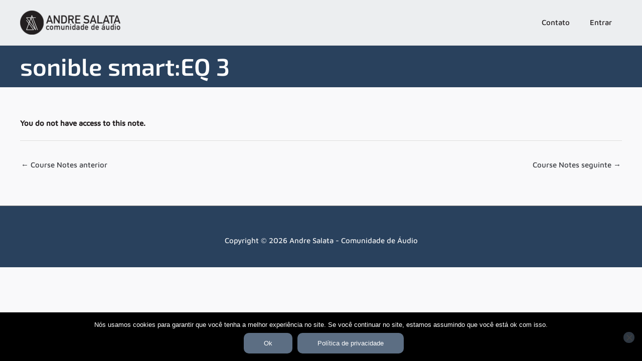

--- FILE ---
content_type: application/javascript; charset=UTF-8
request_url: https://cursos.andresalata.com/wp-content/plugins/memberium-ac/js/site-tracking.js?ver=6.8.3
body_size: -255
content:
var trackcmp_email = ac_tracking_params.email;
var trackcmp = document.createElement("script");
trackcmp.async = true;
trackcmp.type = 'text/javascript';
trackcmp.src = '//trackcmp.net/visit?actid=' + ac_tracking_params.tracking_id + '&e=' + encodeURIComponent( trackcmp_email ) + '&r=' + encodeURIComponent( document.referrer )+'&u='+encodeURIComponent( window.location.href );
var trackcmp_s = document.getElementsByTagName("script");
if (trackcmp_s.length) {
	trackcmp_s[0].parentNode.appendChild(trackcmp);
} else {
	var trackcmp_h = document.getElementsByTagName("head");
	trackcmp_h.length && trackcmp_h[0].appendChild(trackcmp);
}
